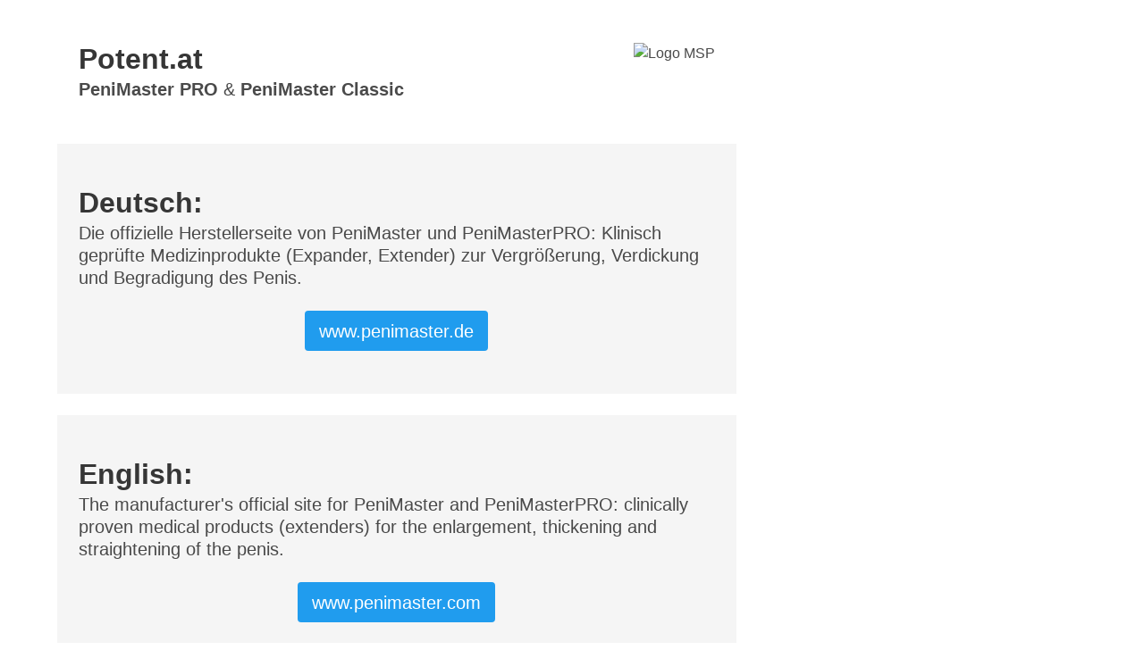

--- FILE ---
content_type: text/html; charset=UTF-8
request_url: https://www.potent.at/
body_size: 2416
content:
<!DOCTYPE html>
<html>
  <head>
    <meta charset="utf-8">
    <meta name="viewport" content="width=device-width, initial-scale=1">
    <title>Potent.at - PeniMaster Pro & PeniMaster Classic</title>
    <meta name="description" content="PeniMaster und PeniMasterPRO: Klinisch geprüfte Medizinprodukte (Expander, Extender) zur Vergrößerung, Verdickung und Begradigung des Penis.">
    <meta name="keywords" content="PeniMaster, PeniMasterPRO">
    <meta name="robots" content="index, follow">
    <link rel="stylesheet" href="/bulma.min.css">
    <script defer src="/all.js"></script>


  </head>
  <body>
<div class="container">

  <div class="columns">
    <div class="column is-two-thirds">


  <section class="section">
    <img style="float:right;" src="https://www.penimaster.com/Shared-Files/AllgemeineGrafiken/Logos_Vignetten_Buttons/msp-logo.jpg" alt="Logo MSP">
      <h1 class="title">
        Potent.at      </h1>
      <p class="subtitle">
        <b>PeniMaster PRO</b> & <b>PeniMaster Classic</b>
      </p>
  </section>

  <section class="hero is-light" style="margin-bottom: 1.5rem;" lang="de">
  <div class="hero-body">
      <h3 class="title">
        Deutsch:
      </h3>
      <p class="subtitle">
        Die offizielle Herstellerseite von PeniMaster und PeniMasterPRO: Klinisch geprüfte Medizinprodukte (Expander, Extender) zur Vergrößerung, Verdickung und Begradigung des Penis.
      <br><div class="has-text-centered"><a class="button is-medium is-info" href="https://www.penimaster.de/">www.penimaster.de</a></div>
    </p>

  </div>
</section>

<section class="hero is-light" style="margin-bottom: 1.5rem;" lang="en">
<div class="hero-body">
    <h3 class="title">
      English:
    </h3>
    <p class="subtitle">
      The manufacturer's official site for PeniMaster and PeniMasterPRO: clinically proven medical products (extenders) for the enlargement, thickening and straightening of the penis.
    <br><div class="has-text-centered"><a class="button is-medium is-info" href="https://www.penimaster.com/">www.penimaster.com</a></div>
  </p>
</div>
</section>

<section class="hero is-light" style="margin-bottom: 1.5rem;" lang="es">
<div class="hero-body">
    <h3 class="title">
      Español:
    </h3>
    <p class="subtitle">
      La página oficial del fabricante de PeniMaster y PeniMasterPRO: productos médicos clínicamente probados para el alargamiento, el engrosamiento y la alineación del pene.
    <br><div class="has-text-centered"><a class="button is-medium is-info" href="https://www.penimaster.es/">www.penimaster.es</a></div></p>
</div>
</section>

<section class="hero is-light" style="margin-bottom: 1.5rem;" lang="fr">
<div class="hero-body">
    <h3 class="title">
      Français:
    </h3>
    <p class="subtitle">
      Le site officiel du fabricant de PeniMaster et PeniMasterPRO: dispositifs médicaux testés cliniquement pour l’agrandissement, le grossissement et la correction du pénis.
    <br><div class="has-text-centered"><a class="button is-medium is-info" href="https://www.penimaster.fr/">www.penimaster.fr</a></div></p>
</div>
</section>

<section class="hero is-light" style="margin-bottom: 1.5rem;" lang="it">
<div class="hero-body">
    <h3 class="title">
      Italiano:
    </h3>
    <p class="subtitle">
      Il sito ufficiale del produttore di PeniMaster e PeniMasterPRO: dispositivi medici clinicamente testati per l’ingrandimento, l’ingrossamento e la rettificazione del pene.
    <br><div class="has-text-centered"><a class="button is-medium is-info" href="https://www.penimaster.it/">www.penimaster.it</a></div></p>
</div>
</section>

<section class="hero is-light" style="margin-bottom: 1.5rem;" lang="pt">
<div class="hero-body">
    <h3 class="title">
      Português:
    </h3>
    <p class="subtitle">
      A página oficial do fabricante da PeniMaster e PeniMasterPRO: produtos médicos clinicamente testados para o aumento, engrossamento e endireitamento do pénis.
    <br><div class="has-text-centered"><a class="button is-medium is-info" href="https://www.penimaster.pt/">www.penimaster.pt</a></div></p>
</div>
</section>

<section class="hero is-light" style="margin-bottom: 1.5rem;" lang="ru">
<div class="hero-body">
    <h3 class="title">
      Pусский:
    </h3>
    <p class="subtitle">
      Официальный сайт производителя PeniMaster и PeniMasterPRO о запатентованном медицинском экспандере для увеличения пениса и терапии пениса.
    <br><div class="has-text-centered"><a class="button is-medium is-info" href="https://www.penimaster.ru/">www.penimaster.ru</a></div></p>
</div>
</section>

<section class="hero is-light" style="margin-bottom: 1.5rem;" lang="tr">
<div class="hero-body">
    <h3 class="title">
      Türk:
    </h3>
    <p class="subtitle">
      Penis büyütme ve penis terapisi için kullanılan patentli medikal PeniMaster ve PeniMasterPRO ekspander üretici firmasının resmi web sitesi.
    <br><div class="has-text-centered"><a class="button is-medium is-info" href="https://www.penimaster.com.tr/">www.penimaster.com.tr</a></div></p>
</div>
</section>


</div>
<div class="column"><div class="productbox" data-lang="d" data-grid="col-md-6 col-sm-12 col-xs-12" data-wrapper="row rahmen" data-products="51,52,53,54,107,25"></div></div>

</div>


</div>

  <footer class="footer">
  <div class="content has-text-centered">
    <p>
      <strong>Potent.at</strong> by MSP Concept GmbH & Co. KG | <a href="datenschutz.php"> Impressum</a> + <a href="datenschutz.php">Datenschutz</a>
    </p>
  </div>
</footer>
<script src="/jquery.min.js"></script>

<script>


$(function() {  


$(".productbox").each(function(e){    
        var lang = $(this).attr("data-lang");
        var products = $(this).attr("data-products");
        var grid = $(this).attr("data-grid");
        var wrapper = $(this).attr("data-wrapper");
        var box =$(this);
		var layout=$(this).attr("data-layout");

        $.ajax({
            url: "https://shop.penimaster.com/API_Price.php?PID=potent.at&callback=callback&Lang="+lang+"&Products="+products,
            dataType: 'jsonp',
            success: function(dataWeGotViaJsonp){     
                var TaxText = dataWeGotViaJsonp.TaxText;
                var Country = dataWeGotViaJsonp.Country;
                var DeliveryCountry = dataWeGotViaJsonp.DeliveryCountry;
                var Buy = dataWeGotViaJsonp.Buy;
                var Products  = dataWeGotViaJsonp.Products;

                output="";

					      $.each(Products, function(index, value) {   
	                	if(value.PriceOther== undefined){
	                    	value.PriceOther="";
	                    }
	                    output=output+'<div style="margin-bottom: 1.5rem;"><div class="'+grid+' has-text-centered"><div class="thumbnail"><a href="https://shop.penimaster.com/detail_kaufen.php?PID=potent.at&utm_source='+window.location.hostname+'&utm_medium=ProductBox&utm_campaign='+value.ID+'&ID='+value.ID+'" target="_blank"><img src="'+value.Picture+'" alt="'+value.Name+'"></a><div class="caption"><b class="pm productbox_title">'+value.Name+'</b><br><div class="has-text-success">'+value.PriceEUR+' EUR*</div><br>'+value.PriceOther+'<a href="https://shop.penimaster.com/detail_kaufen.php?PID=potent.at&utm_source='+window.location.hostname+'&utm_medium=ProductBox&utm_campaign='+value.ID+'&ID='+value.ID+'" class="button is-info" style="display:block;" target="_blank">'+Buy+'</a></div></div></div></div>';
	            	});
	              output=output+'<div class="col-md-12"><small><i>'+TaxText+' | '+DeliveryCountry+': '+Country+'</i></small></div>';
				
                box.addClass(wrapper);
                box.html(output);
            }
        });
    });
});
</script>

  </body>
</html>
